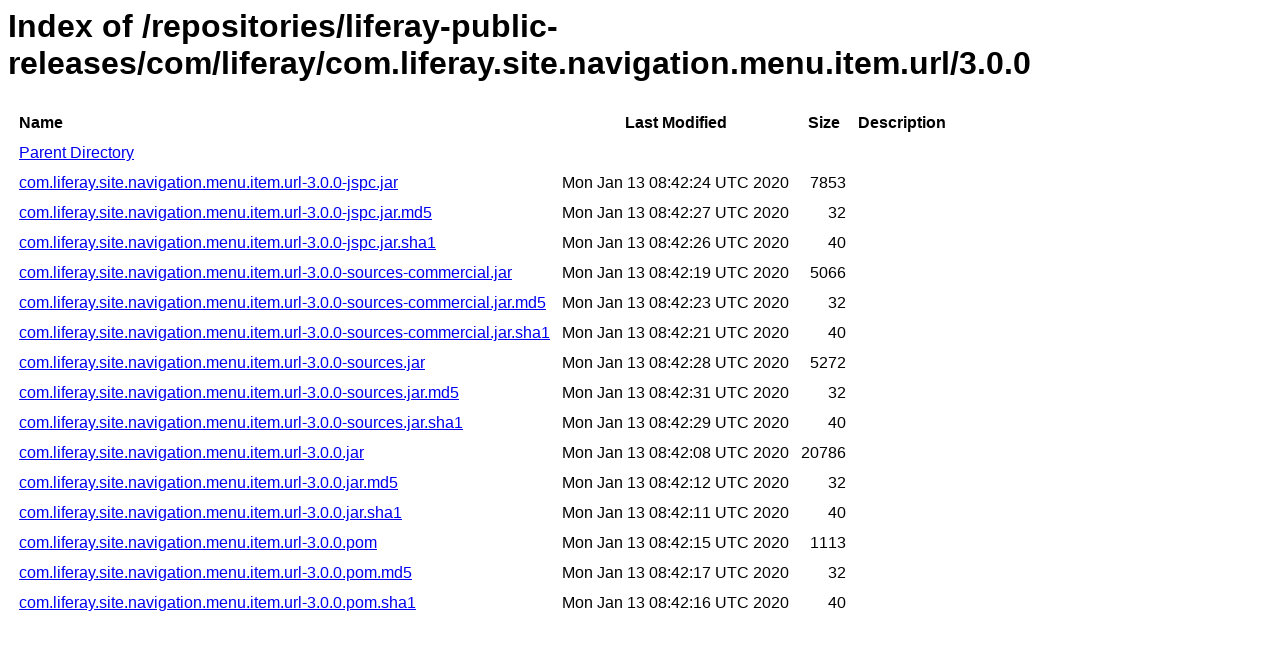

--- FILE ---
content_type: text/html
request_url: https://repository.liferay.com/nexus/content/repositories/liferay-public-releases/com/liferay/com.liferay.site.navigation.menu.item.url/3.0.0/
body_size: 7879
content:
<html>
  <head>
    <title>Index of /repositories/liferay-public-releases/com/liferay/com.liferay.site.navigation.menu.item.url/3.0.0</title>
    <meta http-equiv="Content-Type" content="text/html; charset=utf-8"/>

    <link rel="icon" type="image/png" href="https://repository.liferay.com/nexus/favicon.png">
    <!--[if IE]>
    <link rel="SHORTCUT ICON" href="https://repository.liferay.com/nexus/favicon.ico"/>
    <![endif]-->

    <link rel="stylesheet" href="https://repository.liferay.com/nexus/static/css/Sonatype-content.css?2.15.2-03" type="text/css" media="screen" title="no title" charset="utf-8">
  </head>
  <body>
    <h1>Index of /repositories/liferay-public-releases/com/liferay/com.liferay.site.navigation.menu.item.url/3.0.0</h1>
    <table cellspacing="10">
      <tr>
        <th align="left">Name</th>
        <th>Last Modified</th>
        <th>Size</th>
        <th>Description</th>
      </tr>
      <tr>
        <td><a href="../">Parent Directory</a></td>
      </tr>
          <tr>
            <td><a href="https://repository.liferay.com/nexus/content/repositories/liferay-public-releases/com/liferay/com.liferay.site.navigation.menu.item.url/3.0.0/com.liferay.site.navigation.menu.item.url-3.0.0-jspc.jar">com.liferay.site.navigation.menu.item.url-3.0.0-jspc.jar</a></td>
            <td>Mon Jan 13 08:42:24 UTC 2020</td>
            <td align="right">
                7853
            </td>
            <td></td>
          </tr>
          <tr>
            <td><a href="https://repository.liferay.com/nexus/content/repositories/liferay-public-releases/com/liferay/com.liferay.site.navigation.menu.item.url/3.0.0/com.liferay.site.navigation.menu.item.url-3.0.0-jspc.jar.md5">com.liferay.site.navigation.menu.item.url-3.0.0-jspc.jar.md5</a></td>
            <td>Mon Jan 13 08:42:27 UTC 2020</td>
            <td align="right">
                32
            </td>
            <td></td>
          </tr>
          <tr>
            <td><a href="https://repository.liferay.com/nexus/content/repositories/liferay-public-releases/com/liferay/com.liferay.site.navigation.menu.item.url/3.0.0/com.liferay.site.navigation.menu.item.url-3.0.0-jspc.jar.sha1">com.liferay.site.navigation.menu.item.url-3.0.0-jspc.jar.sha1</a></td>
            <td>Mon Jan 13 08:42:26 UTC 2020</td>
            <td align="right">
                40
            </td>
            <td></td>
          </tr>
          <tr>
            <td><a href="https://repository.liferay.com/nexus/content/repositories/liferay-public-releases/com/liferay/com.liferay.site.navigation.menu.item.url/3.0.0/com.liferay.site.navigation.menu.item.url-3.0.0-sources-commercial.jar">com.liferay.site.navigation.menu.item.url-3.0.0-sources-commercial.jar</a></td>
            <td>Mon Jan 13 08:42:19 UTC 2020</td>
            <td align="right">
                5066
            </td>
            <td></td>
          </tr>
          <tr>
            <td><a href="https://repository.liferay.com/nexus/content/repositories/liferay-public-releases/com/liferay/com.liferay.site.navigation.menu.item.url/3.0.0/com.liferay.site.navigation.menu.item.url-3.0.0-sources-commercial.jar.md5">com.liferay.site.navigation.menu.item.url-3.0.0-sources-commercial.jar.md5</a></td>
            <td>Mon Jan 13 08:42:23 UTC 2020</td>
            <td align="right">
                32
            </td>
            <td></td>
          </tr>
          <tr>
            <td><a href="https://repository.liferay.com/nexus/content/repositories/liferay-public-releases/com/liferay/com.liferay.site.navigation.menu.item.url/3.0.0/com.liferay.site.navigation.menu.item.url-3.0.0-sources-commercial.jar.sha1">com.liferay.site.navigation.menu.item.url-3.0.0-sources-commercial.jar.sha1</a></td>
            <td>Mon Jan 13 08:42:21 UTC 2020</td>
            <td align="right">
                40
            </td>
            <td></td>
          </tr>
          <tr>
            <td><a href="https://repository.liferay.com/nexus/content/repositories/liferay-public-releases/com/liferay/com.liferay.site.navigation.menu.item.url/3.0.0/com.liferay.site.navigation.menu.item.url-3.0.0-sources.jar">com.liferay.site.navigation.menu.item.url-3.0.0-sources.jar</a></td>
            <td>Mon Jan 13 08:42:28 UTC 2020</td>
            <td align="right">
                5272
            </td>
            <td></td>
          </tr>
          <tr>
            <td><a href="https://repository.liferay.com/nexus/content/repositories/liferay-public-releases/com/liferay/com.liferay.site.navigation.menu.item.url/3.0.0/com.liferay.site.navigation.menu.item.url-3.0.0-sources.jar.md5">com.liferay.site.navigation.menu.item.url-3.0.0-sources.jar.md5</a></td>
            <td>Mon Jan 13 08:42:31 UTC 2020</td>
            <td align="right">
                32
            </td>
            <td></td>
          </tr>
          <tr>
            <td><a href="https://repository.liferay.com/nexus/content/repositories/liferay-public-releases/com/liferay/com.liferay.site.navigation.menu.item.url/3.0.0/com.liferay.site.navigation.menu.item.url-3.0.0-sources.jar.sha1">com.liferay.site.navigation.menu.item.url-3.0.0-sources.jar.sha1</a></td>
            <td>Mon Jan 13 08:42:29 UTC 2020</td>
            <td align="right">
                40
            </td>
            <td></td>
          </tr>
          <tr>
            <td><a href="https://repository.liferay.com/nexus/content/repositories/liferay-public-releases/com/liferay/com.liferay.site.navigation.menu.item.url/3.0.0/com.liferay.site.navigation.menu.item.url-3.0.0.jar">com.liferay.site.navigation.menu.item.url-3.0.0.jar</a></td>
            <td>Mon Jan 13 08:42:08 UTC 2020</td>
            <td align="right">
                20786
            </td>
            <td></td>
          </tr>
          <tr>
            <td><a href="https://repository.liferay.com/nexus/content/repositories/liferay-public-releases/com/liferay/com.liferay.site.navigation.menu.item.url/3.0.0/com.liferay.site.navigation.menu.item.url-3.0.0.jar.md5">com.liferay.site.navigation.menu.item.url-3.0.0.jar.md5</a></td>
            <td>Mon Jan 13 08:42:12 UTC 2020</td>
            <td align="right">
                32
            </td>
            <td></td>
          </tr>
          <tr>
            <td><a href="https://repository.liferay.com/nexus/content/repositories/liferay-public-releases/com/liferay/com.liferay.site.navigation.menu.item.url/3.0.0/com.liferay.site.navigation.menu.item.url-3.0.0.jar.sha1">com.liferay.site.navigation.menu.item.url-3.0.0.jar.sha1</a></td>
            <td>Mon Jan 13 08:42:11 UTC 2020</td>
            <td align="right">
                40
            </td>
            <td></td>
          </tr>
          <tr>
            <td><a href="https://repository.liferay.com/nexus/content/repositories/liferay-public-releases/com/liferay/com.liferay.site.navigation.menu.item.url/3.0.0/com.liferay.site.navigation.menu.item.url-3.0.0.pom">com.liferay.site.navigation.menu.item.url-3.0.0.pom</a></td>
            <td>Mon Jan 13 08:42:15 UTC 2020</td>
            <td align="right">
                1113
            </td>
            <td></td>
          </tr>
          <tr>
            <td><a href="https://repository.liferay.com/nexus/content/repositories/liferay-public-releases/com/liferay/com.liferay.site.navigation.menu.item.url/3.0.0/com.liferay.site.navigation.menu.item.url-3.0.0.pom.md5">com.liferay.site.navigation.menu.item.url-3.0.0.pom.md5</a></td>
            <td>Mon Jan 13 08:42:17 UTC 2020</td>
            <td align="right">
                32
            </td>
            <td></td>
          </tr>
          <tr>
            <td><a href="https://repository.liferay.com/nexus/content/repositories/liferay-public-releases/com/liferay/com.liferay.site.navigation.menu.item.url/3.0.0/com.liferay.site.navigation.menu.item.url-3.0.0.pom.sha1">com.liferay.site.navigation.menu.item.url-3.0.0.pom.sha1</a></td>
            <td>Mon Jan 13 08:42:16 UTC 2020</td>
            <td align="right">
                40
            </td>
            <td></td>
          </tr>
    </table>
  </body>
</html>
